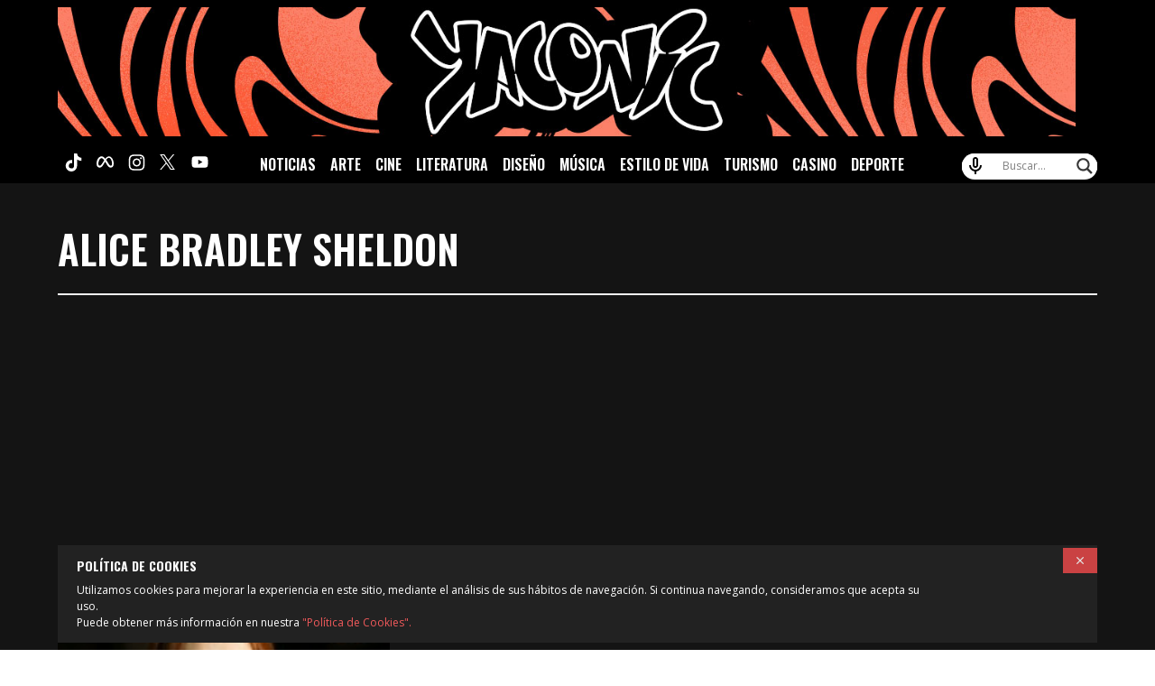

--- FILE ---
content_type: text/html; charset=utf-8
request_url: https://www.google.com/recaptcha/api2/aframe
body_size: 271
content:
<!DOCTYPE HTML><html><head><meta http-equiv="content-type" content="text/html; charset=UTF-8"></head><body><script nonce="RRQWUgiwkpj9zUHK5tzCzA">/** Anti-fraud and anti-abuse applications only. See google.com/recaptcha */ try{var clients={'sodar':'https://pagead2.googlesyndication.com/pagead/sodar?'};window.addEventListener("message",function(a){try{if(a.source===window.parent){var b=JSON.parse(a.data);var c=clients[b['id']];if(c){var d=document.createElement('img');d.src=c+b['params']+'&rc='+(localStorage.getItem("rc::a")?sessionStorage.getItem("rc::b"):"");window.document.body.appendChild(d);sessionStorage.setItem("rc::e",parseInt(sessionStorage.getItem("rc::e")||0)+1);localStorage.setItem("rc::h",'1768780419090');}}}catch(b){}});window.parent.postMessage("_grecaptcha_ready", "*");}catch(b){}</script></body></html>